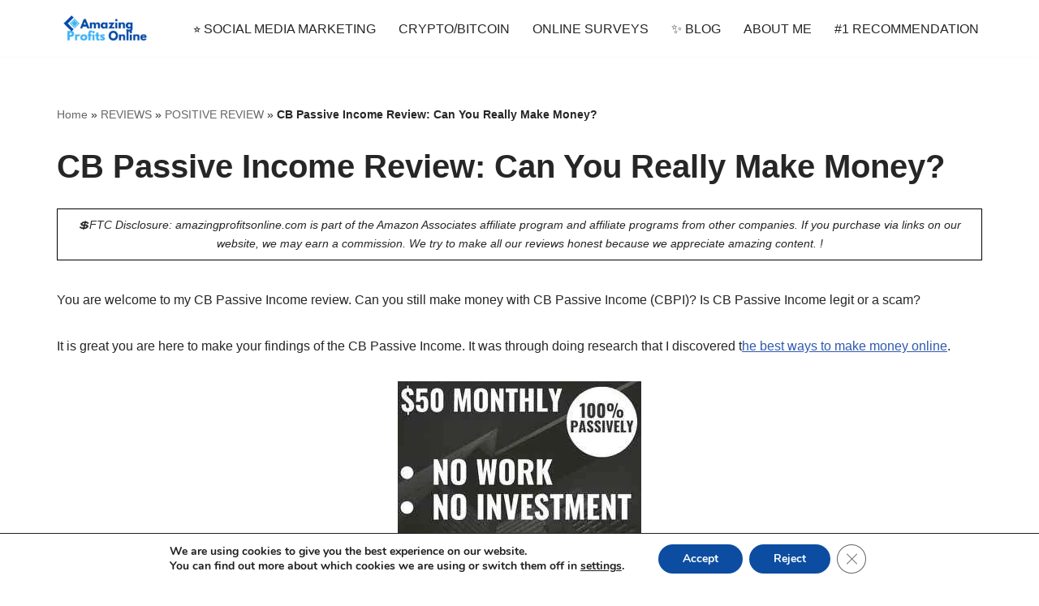

--- FILE ---
content_type: text/html; charset=UTF-8
request_url: https://my.wealthyaffiliate.com/widget/load/id/JPoPFV9J
body_size: 2830
content:
;( function() 
{
	var html = '<style>#system_comparison_widget_JPoPFV9J {width: 600px;font-size: 14px;line-height: 1.42857143;color: #333;background-color: #fff;margin: auto;}#system_comparison_widget_JPoPFV9J *,#system_comparison_widget_JPoPFV9J *:before,#system_comparison_widget_JPoPFV9J *:after {-webkit-box-sizing:content-box;-moz-box-sizing:content-box;box-sizing: content-box;}#system_comparison_widget_JPoPFV9J .feature-setting-top-container_JPoPFV9J {width: 595px;-moz-border-radius: 4px;-webkit-border-radius: 4px;-khtml-border-radius: 4px;-o-border-radius: 4px;border-radius: 4px 4px 0 0;border: 1px solid #ececec;padding: 6px 0 0 10px;}#system_comparison_widget_JPoPFV9J .feature-setting-top-container_JPoPFV9J .comparison-system-name_JPoPFV9J {width: 98%;padding: 0 5px;}#system_comparison_widget_JPoPFV9J .feature-setting-top-container_JPoPFV9J .comparison-system-name_JPoPFV9J a {text-decoration : underline !important;color: #428bca !important;outline: none !important;}#system_comparison_widget_JPoPFV9J .feature-setting-top-container_JPoPFV9J .h4_JPoPFV9J {font-size: 18px;margin-top: 10px;margin-bottom: 10px;font-weight: 500;line-height: 1.1;color: inherit;font-family: \"Helvetica Neue\",Helvetica,Arial,sans-serif !important;}#system_comparison_widget_JPoPFV9J .feature-setting-top-container_JPoPFV9J .feature-option-container_JPoPFV9J {width: 100%;margin: 0;padding: 0;}#system_comparison_widget_JPoPFV9J .feature-setting-top-container_JPoPFV9J .feature-option-container_JPoPFV9J .feature-option-table_JPoPFV9J {margin-bottom: 10px;width: 100%;max-width: 100%;background-color: transparent;border-collapse: collapse;border-spacing: 0;border: none !important;table-layout: auto !important;}#system_comparison_widget_JPoPFV9J .feature-setting-top-container_JPoPFV9J .feature-option-container_JPoPFV9J .feature-option-table_JPoPFV9J .comparison-feature_JPoPFV9J {width: 225px;text-align: left;}#system_comparison_widget_JPoPFV9J .feature-setting-top-container_JPoPFV9J .feature-option-container_JPoPFV9J .feature-option-table_JPoPFV9J .wa-feature_JPoPFV9J {width: 165px;text-align: center;vertical-align: middle;}#system_comparison_widget_JPoPFV9J .feature-setting-top-container_JPoPFV9J .feature-option-container_JPoPFV9J .feature-option-table_JPoPFV9J .wa-feature_JPoPFV9J .icon_JPoPFV9J, #system_comparison_widget_JPoPFV9J .feature-setting-top-container_JPoPFV9J .feature-option-container_JPoPFV9J .feature-option-table_JPoPFV9J .user-setting_JPoPFV9J .icon_JPoPFV9J {display: block;width: 18px;height: 14px;margin: 0 auto;}#system_comparison_widget_JPoPFV9J .feature-setting-top-container_JPoPFV9J .feature-option-container_JPoPFV9J .feature-option-table_JPoPFV9J .wa-feature_JPoPFV9J .icon_ok_JPoPFV9J, #system_comparison_widget_JPoPFV9J .feature-setting-top-container_JPoPFV9J .feature-option-container_JPoPFV9J .feature-option-table_JPoPFV9J .user-setting_JPoPFV9J .icon_ok_JPoPFV9J {background-image: url(\'https://cdn2.wealthyaffiliate.com/images/icons/glyphicons_ok_2.png\');background-size: 18px 14px;background-repeat: no-repeat;}#system_comparison_widget_JPoPFV9J .feature-setting-top-container_JPoPFV9J .feature-option-container_JPoPFV9J .feature-option-table_JPoPFV9J .wa-feature_JPoPFV9J .icon_remove_JPoPFV9J, #system_comparison_widget_JPoPFV9J .feature-setting-top-container_JPoPFV9J .feature-option-container_JPoPFV9J .feature-option-table_JPoPFV9J .user-setting_JPoPFV9J .icon_remove_JPoPFV9J {background-image: url(\'https://cdn2.wealthyaffiliate.com/images/icons/glyphicons_remove_2.png\');background-size: 16px 14px;background-repeat: no-repeat;}#system_comparison_widget_JPoPFV9J .feature-setting-top-container_JPoPFV9J .feature-option-container_JPoPFV9J .feature-option-table_JPoPFV9J .user-setting_JPoPFV9J {width: 190px;text-align: center;vertical-align: middle;}#system_comparison_widget_JPoPFV9J .feature-setting-top-container_JPoPFV9J .feature-option-container_JPoPFV9J .feature-option-table_JPoPFV9J>caption+thead>tr:first-child>td, #system_comparison_widget_JPoPFV9J .feature-setting-top-container_JPoPFV9J .feature-option-container_JPoPFV9J .feature-option-table_JPoPFV9J>caption+thead>tr:first-child>th, #system_comparison_widget_JPoPFV9J .feature-setting-top-container_JPoPFV9J .feature-option-container_JPoPFV9J .feature-option-table_JPoPFV9J>colgroup+thead>tr:first-child>td, #system_comparison_widget_JPoPFV9J .feature-setting-top-container_JPoPFV9J .feature-option-container_JPoPFV9J .feature-option-table_JPoPFV9J>colgroup+thead>tr:first-child>th, #system_comparison_widget_JPoPFV9J .feature-setting-top-container_JPoPFV9J .feature-option-container_JPoPFV9J .feature-option-table_JPoPFV9J>thead:first-child>tr:first-child>td, #system_comparison_widget_JPoPFV9J .feature-setting-top-container_JPoPFV9J .feature-option-container_JPoPFV9J .feature-option-table_JPoPFV9J>thead:first-child>tr:first-child>th {border-top: 0 !important;}#system_comparison_widget_JPoPFV9J .feature-setting-top-container_JPoPFV9J .feature-option-container_JPoPFV9J .feature-option-table_JPoPFV9J>thead>tr>th {border-bottom: 2px solid #ddd !important;}#system_comparison_widget_JPoPFV9J .feature-setting-top-container_JPoPFV9J .feature-option-container_JPoPFV9J .feature-option-table_JPoPFV9J>tbody>tr>td, #system_comparison_widget_JPoPFV9J .feature-setting-top-container_JPoPFV9J .feature-option-container_JPoPFV9J .feature-option-table_JPoPFV9J>tbody>tr>th, #system_comparison_widget_JPoPFV9J .feature-setting-top-container_JPoPFV9J .feature-option-container_JPoPFV9J .feature-option-table_JPoPFV9J>tfoot>tr>td, #system_comparison_widget_JPoPFV9J .feature-setting-top-container_JPoPFV9J .feature-option-container_JPoPFV9J .feature-option-table_JPoPFV9J>tfoot>tr>th, #system_comparison_widget_JPoPFV9J .feature-setting-top-container_JPoPFV9J .feature-option-container_JPoPFV9J .feature-option-table_JPoPFV9J>thead>tr>td, #system_comparison_widget_JPoPFV9J .feature-setting-top-container_JPoPFV9J .feature-option-container_JPoPFV9J .feature-option-table_JPoPFV9J>thead>tr>th {line-height: 1.42857143;vertical-align: top;border: none;border-top: 1px solid #ddd;padding: 5px;margin: 0px;background: none !important;text-transform: none;}#system_comparison_widget_JPoPFV9J .feature-setting-top-container_JPoPFV9J .feature-option-table_JPoPFV9J,#system_comparison_widget_JPoPFV9J .feature-setting-bottom-container_JPoPFV9J{font-size: 14px !important;font-family: \"Helvetica Neue\",Helvetica,Arial,sans-serif !important;}#system_comparison_widget_JPoPFV9J .feature-setting-bottom-container_JPoPFV9J {width: 605px;-moz-border-radius: 4px;-webkit-border-radius: 4px;-khtml-border-radius: 4px;-o-border-radius: 4px;border-radius: 0 0 4px 4px;border: 1px solid #ececec;border-top: none;background: #f7f7f9;padding: 6px 0;text-align: center;height:60px !important;}#system_comparison_widget_JPoPFV9J .feature-setting-bottom-container_JPoPFV9J .down-arrow_JPoPFV9J {border: none;text-decoration: none;vertical-align: middle;background-color: #f7f7f9;padding: 0px;box-shadow : none !important;margin: 0px 9px 0px -22px;width: 90px !important;height: 60px !important;}#system_comparison_widget_JPoPFV9J .feature-setting-bottom-container_JPoPFV9J .btn-success_JPoPFV9J {color: #fff;background-color: #5cb85c;border-color: #4cae4c;}#system_comparison_widget_JPoPFV9J .feature-setting-bottom-container_JPoPFV9J .btn_JPoPFV9J {display: inline-block;margin-bottom: 0;font-weight: 400;text-align: center;vertical-align: middle;cursor: pointer;background-image: none;border: 1px solid transparent;white-space: nowrap;padding: 6px 12px;font-size: 14px;line-height: 1.42857143;border-radius: 4px;-webkit-user-select: none;-moz-user-select: none;-ms-user-select: none;-o-user-select: none;user-select: none;margin: 0px 36px 0px 0px;}#system_comparison_widget_JPoPFV9J .feature-setting-bottom-container_JPoPFV9J a {color: #428bca;text-decoration: none;background: 0 0;}#system_comparison_widget_JPoPFV9J .feature-setting-top-container_JPoPFV9J .feature-option-container_JPoPFV9J .feature-option-table_JPoPFV9J tr {border: none;margin: 0px;padding: 0px;}.badge_JPoPFV9J{display: inline-block;min-width: 10px;padding: 3px 7px;font-size: 12px;font-weight: bold;color: #fff;line-height: 1;vertical-align: baseline;white-space: nowrap;text-align: center;background-color: #999;border-radius: 10px;}@media screen and (max-width: 960px) {    #system_comparison_widget_JPoPFV9J {        width: 100%;    }    #system_comparison_widget_JPoPFV9J .feature-setting-top-container_JPoPFV9J {        width: 100%;        border: none;        padding: 0;    }        #system_comparison_widget_JPoPFV9J .feature-setting-top-container_JPoPFV9J .feature-option-container_JPoPFV9J .feature-option-table_JPoPFV9J {        display: block;    }    #system_comparison_widget_JPoPFV9J .feature-setting-top-container_JPoPFV9J .feature-option-container_JPoPFV9J .feature-option-table_JPoPFV9J thead {        width: 100%;        display: block;    }    #system_comparison_widget_JPoPFV9J .feature-setting-top-container_JPoPFV9J .feature-option-container_JPoPFV9J .feature-option-table_JPoPFV9J thead tr {        width: 100%;        display: block;    }    #system_comparison_widget_JPoPFV9J .feature-setting-top-container_JPoPFV9J .feature-option-container_JPoPFV9J .feature-option-table_JPoPFV9J thead .comparison-feature_JPoPFV9J {        width: 100%;        display: block;        padding: 1em 0 .5em 0;    }    #system_comparison_widget_JPoPFV9J .feature-setting-top-container_JPoPFV9J .feature-option-container_JPoPFV9J .feature-option-table_JPoPFV9J thead .wa-feature_JPoPFV9J {        display: none;    }    #system_comparison_widget_JPoPFV9J .feature-setting-top-container_JPoPFV9J .feature-option-container_JPoPFV9J .feature-option-table_JPoPFV9J thead .user-setting_JPoPFV9J {        display: none;    }        #system_comparison_widget_JPoPFV9J .feature-setting-top-container_JPoPFV9J .feature-option-container_JPoPFV9J .feature-option-table_JPoPFV9J tbody {        flex-flow: column;        display: flex;    }    #system_comparison_widget_JPoPFV9J .feature-setting-top-container_JPoPFV9J .feature-option-container_JPoPFV9J .feature-option-table_JPoPFV9J tbody tr {        display: flex;        flex-wrap: wrap;        width: 100%;        padding: .5em 0;        border-bottom: 1px solid #ddd    }    #system_comparison_widget_JPoPFV9J .feature-setting-top-container_JPoPFV9J .feature-option-container_JPoPFV9J .feature-option-table_JPoPFV9J tbody tr:last-child {        border: none;    }    #system_comparison_widget_JPoPFV9J .feature-setting-top-container_JPoPFV9J .feature-option-container_JPoPFV9J .feature-option-table_JPoPFV9J tbody .comparison-feature_JPoPFV9J {        flex: 1 100%;        border: none;        padding: 0;    }    #system_comparison_widget_JPoPFV9J .feature-setting-top-container_JPoPFV9J .feature-option-container_JPoPFV9J .feature-option-table_JPoPFV9J tbody .wa-feature_JPoPFV9J {        flex: 1 40%;        border: none;        padding: .5em 0;    }    #system_comparison_widget_JPoPFV9J .feature-setting-top-container_JPoPFV9J .feature-option-container_JPoPFV9J .feature-option-table_JPoPFV9J tbody .user-setting_JPoPFV9J {        flex: 2 35%;        border: none;        padding: .5em 0;    }        #system_comparison_widget_JPoPFV9J .feature-setting-bottom-container_JPoPFV9J {        width: 100%;        border: none;    }}</style><div id=\"system_comparison_widget_JPoPFV9J\"><div class=\"feature-setting-top-container_JPoPFV9J\"><div class=\"comparison-system-name_JPoPFV9J\"><div class=\"h4_JPoPFV9J\"><a href=\"https://my.wealthyaffiliate.com/widget/click/id/JPoPFV9J\" target=\"_blank\" rel=\"noopener\">Wealthy Affiliate</a> <span class=\"badge_JPoPFV9J\">vs</span> CB Passive Income</div></div><div class=\"feature-option-container_JPoPFV9J\"><table class=\"feature-option-table_JPoPFV9J\"><thead><tr><th class=\"comparison-feature_JPoPFV9J\">Features</th><th class=\"wa-feature_JPoPFV9J\">Wealthy Affiliate</th><th class=\"user-setting_JPoPFV9J\">CB Passive Income</th></tr></thead><tbody><tr><td class=\"comparison-feature_JPoPFV9J\">Is it easy to get help?</td><td class=\"wa-feature_JPoPFV9J\"><span class=\"icon_JPoPFV9J icon_ok_JPoPFV9J\"></span></td><td class=\"user-setting_JPoPFV9J\"><span class=\"icon_JPoPFV9J icon_remove_JPoPFV9J\"></span></td></tr><tr><td class=\"comparison-feature_JPoPFV9J\">Private coaching available?</td><td class=\"wa-feature_JPoPFV9J\"><span class=\"icon_JPoPFV9J icon_ok_JPoPFV9J\"></span></td><td class=\"user-setting_JPoPFV9J\"><span class=\"icon_JPoPFV9J icon_remove_JPoPFV9J\"></span></td></tr><tr><td class=\"comparison-feature_JPoPFV9J\">Can you Contact the Owners?</td><td class=\"wa-feature_JPoPFV9J\"><span class=\"icon_JPoPFV9J icon_ok_JPoPFV9J\"></span></td><td class=\"user-setting_JPoPFV9J\"><span class=\"icon_JPoPFV9J icon_remove_JPoPFV9J\"></span></td></tr><tr><td class=\"comparison-feature_JPoPFV9J\">Is there a live chat?</td><td class=\"wa-feature_JPoPFV9J\"><span class=\"icon_JPoPFV9J icon_ok_JPoPFV9J\"></span></td><td class=\"user-setting_JPoPFV9J\"><span class=\"icon_JPoPFV9J icon_remove_JPoPFV9J\"></span></td></tr><tr><td class=\"comparison-feature_JPoPFV9J\">Is there step-by-step training?</td><td class=\"wa-feature_JPoPFV9J\"><span class=\"icon_JPoPFV9J icon_ok_JPoPFV9J\"></span></td><td class=\"user-setting_JPoPFV9J\"><span class=\"icon_JPoPFV9J icon_remove_JPoPFV9J\"></span></td></tr><tr><td class=\"comparison-feature_JPoPFV9J\">Are free websites included?</td><td class=\"wa-feature_JPoPFV9J\"><span class=\"icon_JPoPFV9J icon_ok_JPoPFV9J\"></span></td><td class=\"user-setting_JPoPFV9J\"><span class=\"icon_JPoPFV9J icon_remove_JPoPFV9J\"></span></td></tr><tr><td class=\"comparison-feature_JPoPFV9J\">Is web hosting included?</td><td class=\"wa-feature_JPoPFV9J\"><span class=\"icon_JPoPFV9J icon_ok_JPoPFV9J\"></span></td><td class=\"user-setting_JPoPFV9J\"><span class=\"icon_JPoPFV9J icon_remove_JPoPFV9J\"></span></td></tr><tr><td class=\"comparison-feature_JPoPFV9J\">Do they offer a domain platform?</td><td class=\"wa-feature_JPoPFV9J\"><span class=\"icon_JPoPFV9J icon_ok_JPoPFV9J\"></span></td><td class=\"user-setting_JPoPFV9J\"><span class=\"icon_JPoPFV9J icon_remove_JPoPFV9J\"></span></td></tr><tr><td class=\"comparison-feature_JPoPFV9J\">Can you try for free?</td><td class=\"wa-feature_JPoPFV9J\"><span class=\"icon_JPoPFV9J icon_ok_JPoPFV9J\"></span></td><td class=\"user-setting_JPoPFV9J\"><span class=\"icon_JPoPFV9J icon_remove_JPoPFV9J\"></span></td></tr><tr><td class=\"comparison-feature_JPoPFV9J\">Is there a keyword research tool?</td><td class=\"wa-feature_JPoPFV9J\"><span class=\"icon_JPoPFV9J icon_ok_JPoPFV9J\"></span></td><td class=\"user-setting_JPoPFV9J\"><span class=\"icon_JPoPFV9J icon_remove_JPoPFV9J\"></span></td></tr><tr><td class=\"comparison-feature_JPoPFV9J\">Is there an affiliate program?</td><td class=\"wa-feature_JPoPFV9J\"><span class=\"icon_JPoPFV9J icon_ok_JPoPFV9J\"></span></td><td class=\"user-setting_JPoPFV9J\"><span class=\"icon_JPoPFV9J icon_ok_JPoPFV9J\"></span></td></tr><tr><td class=\"comparison-feature_JPoPFV9J\">Do I recommend this?</td><td class=\"wa-feature_JPoPFV9J\">Yes</td><td class=\"user-setting_JPoPFV9J\">No</td></tr><tr><td class=\"comparison-feature_JPoPFV9J\">My Overall Rating</td><td class=\"wa-feature_JPoPFV9J\">10/10</td><td class=\"user-setting_JPoPFV9J\">1/10</td></tr></tbody></table></div></div><div class=\"feature-setting-bottom-container_JPoPFV9J\"><img src=\"https://cdn2.wealthyaffiliate.com/images/arrow-right-down-create.png\" height=\"60\" width=\"90\" class=\"down-arrow_JPoPFV9J\">   <a class=\"btn_JPoPFV9J btn-success_JPoPFV9J\" href=\"https://my.wealthyaffiliate.com/widget/click/id/JPoPFV9J\" target=\"\">Join Wealthy Affiliate Here</a></div></div>';
	var table = document.getElementById('wa_affiliate_comparison_tool_JPoPFV9J');
	
	if( table )
	{
		table.innerHTML = html;
	}
	else
	{
		var scripts = document.getElementsByTagName("script");
	
		for(var i = 0; i < scripts.length; i++)
		{
			if( scripts[i].getAttribute('src') == 'https://my.wealthyaffiliate.com/widget/load/id/JPoPFV9J' )
			{
				var script = scripts[i];
				break;
			}
		}
		
		if( typeof script == 'undefined' )
		{
			console.log('Unable to find the WA comparison widget script tag');
			return;
		}
		
		var div = document.createElement('div');
		div.innerHTML = html;
		script.parentNode.insertBefore(div, script);
	}
})();

--- FILE ---
content_type: text/html; charset=utf-8
request_url: https://www.google.com/recaptcha/api2/aframe
body_size: 266
content:
<!DOCTYPE HTML><html><head><meta http-equiv="content-type" content="text/html; charset=UTF-8"></head><body><script nonce="ffD1Br9zp2nkiA0uIowwsg">/** Anti-fraud and anti-abuse applications only. See google.com/recaptcha */ try{var clients={'sodar':'https://pagead2.googlesyndication.com/pagead/sodar?'};window.addEventListener("message",function(a){try{if(a.source===window.parent){var b=JSON.parse(a.data);var c=clients[b['id']];if(c){var d=document.createElement('img');d.src=c+b['params']+'&rc='+(localStorage.getItem("rc::a")?sessionStorage.getItem("rc::b"):"");window.document.body.appendChild(d);sessionStorage.setItem("rc::e",parseInt(sessionStorage.getItem("rc::e")||0)+1);localStorage.setItem("rc::h",'1768854537455');}}}catch(b){}});window.parent.postMessage("_grecaptcha_ready", "*");}catch(b){}</script></body></html>